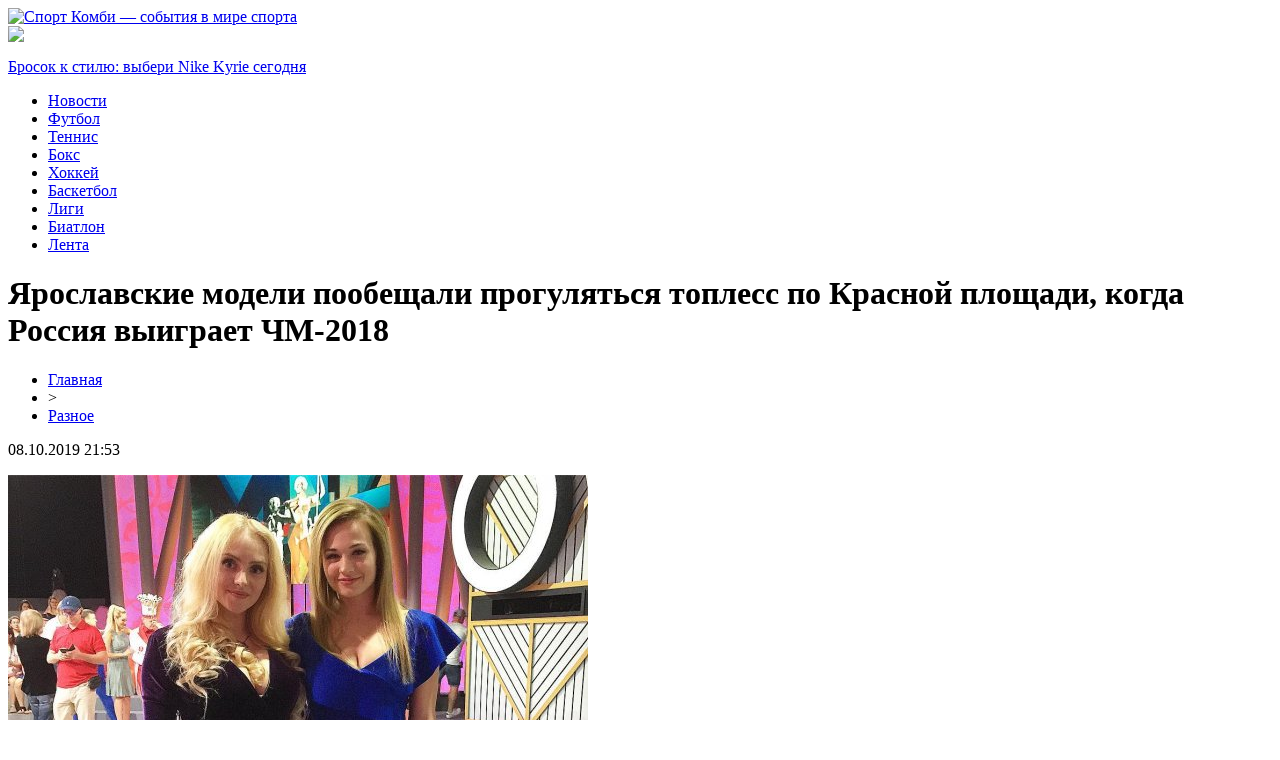

--- FILE ---
content_type: text/html; charset=UTF-8
request_url: http://s-kombi.ru/yaroslavskie-modeli-poobeshhali-progulyatsya-topless-po-krasnoj-ploshhadi-kogda-rossiya-vyigraet-chm-2018/
body_size: 6782
content:
<!DOCTYPE html PUBLIC "-//W3C//DTD XHTML 1.0 Transitional//EN" "http://www.w3.org/TR/xhtml1/DTD/xhtml1-transitional.dtd">
<html xmlns="http://www.w3.org/1999/xhtml">
<head>
<meta http-equiv="Content-Type" content="text/html; charset=utf-8" />

<title>Ярославские модели пообещали прогуляться топлесс по Красной площади, когда Россия выиграет ЧМ-2018</title>
<meta name="description" content="А чтобы потом не отвертеться от своих слов, красавицы записали сообщение на видео. Причем Лия Максимова и Анастасия Юрчикова подчеркивают: не «если», а «когда». «Мы оптимисты, - заявляют ярославские модели, - поэтому не «если», а когда»." />
<meta name="keywords" content="Ярославские, модели, пообещали, прогуляться, топлесс, Красной, площади, когда, Россия, выиграет" />

<link rel="Shortcut Icon" href="http://s-kombi.ru/favicon.png" type="image/x-icon" />
<link rel="stylesheet" href="http://s-kombi.ru/wp-content/themes/site/style.css" type="text/css" />
<link href='http://fonts.googleapis.com/css?family=Cuprum:400,400italic&subset=cyrillic' rel='stylesheet' type='text/css'><meta name='robots' content='max-image-preview:large' />
<style id='classic-theme-styles-inline-css' type='text/css'>
/*! This file is auto-generated */
.wp-block-button__link{color:#fff;background-color:#32373c;border-radius:9999px;box-shadow:none;text-decoration:none;padding:calc(.667em + 2px) calc(1.333em + 2px);font-size:1.125em}.wp-block-file__button{background:#32373c;color:#fff;text-decoration:none}
</style>
<style id='global-styles-inline-css' type='text/css'>
body{--wp--preset--color--black: #000000;--wp--preset--color--cyan-bluish-gray: #abb8c3;--wp--preset--color--white: #ffffff;--wp--preset--color--pale-pink: #f78da7;--wp--preset--color--vivid-red: #cf2e2e;--wp--preset--color--luminous-vivid-orange: #ff6900;--wp--preset--color--luminous-vivid-amber: #fcb900;--wp--preset--color--light-green-cyan: #7bdcb5;--wp--preset--color--vivid-green-cyan: #00d084;--wp--preset--color--pale-cyan-blue: #8ed1fc;--wp--preset--color--vivid-cyan-blue: #0693e3;--wp--preset--color--vivid-purple: #9b51e0;--wp--preset--gradient--vivid-cyan-blue-to-vivid-purple: linear-gradient(135deg,rgba(6,147,227,1) 0%,rgb(155,81,224) 100%);--wp--preset--gradient--light-green-cyan-to-vivid-green-cyan: linear-gradient(135deg,rgb(122,220,180) 0%,rgb(0,208,130) 100%);--wp--preset--gradient--luminous-vivid-amber-to-luminous-vivid-orange: linear-gradient(135deg,rgba(252,185,0,1) 0%,rgba(255,105,0,1) 100%);--wp--preset--gradient--luminous-vivid-orange-to-vivid-red: linear-gradient(135deg,rgba(255,105,0,1) 0%,rgb(207,46,46) 100%);--wp--preset--gradient--very-light-gray-to-cyan-bluish-gray: linear-gradient(135deg,rgb(238,238,238) 0%,rgb(169,184,195) 100%);--wp--preset--gradient--cool-to-warm-spectrum: linear-gradient(135deg,rgb(74,234,220) 0%,rgb(151,120,209) 20%,rgb(207,42,186) 40%,rgb(238,44,130) 60%,rgb(251,105,98) 80%,rgb(254,248,76) 100%);--wp--preset--gradient--blush-light-purple: linear-gradient(135deg,rgb(255,206,236) 0%,rgb(152,150,240) 100%);--wp--preset--gradient--blush-bordeaux: linear-gradient(135deg,rgb(254,205,165) 0%,rgb(254,45,45) 50%,rgb(107,0,62) 100%);--wp--preset--gradient--luminous-dusk: linear-gradient(135deg,rgb(255,203,112) 0%,rgb(199,81,192) 50%,rgb(65,88,208) 100%);--wp--preset--gradient--pale-ocean: linear-gradient(135deg,rgb(255,245,203) 0%,rgb(182,227,212) 50%,rgb(51,167,181) 100%);--wp--preset--gradient--electric-grass: linear-gradient(135deg,rgb(202,248,128) 0%,rgb(113,206,126) 100%);--wp--preset--gradient--midnight: linear-gradient(135deg,rgb(2,3,129) 0%,rgb(40,116,252) 100%);--wp--preset--font-size--small: 13px;--wp--preset--font-size--medium: 20px;--wp--preset--font-size--large: 36px;--wp--preset--font-size--x-large: 42px;--wp--preset--spacing--20: 0.44rem;--wp--preset--spacing--30: 0.67rem;--wp--preset--spacing--40: 1rem;--wp--preset--spacing--50: 1.5rem;--wp--preset--spacing--60: 2.25rem;--wp--preset--spacing--70: 3.38rem;--wp--preset--spacing--80: 5.06rem;--wp--preset--shadow--natural: 6px 6px 9px rgba(0, 0, 0, 0.2);--wp--preset--shadow--deep: 12px 12px 50px rgba(0, 0, 0, 0.4);--wp--preset--shadow--sharp: 6px 6px 0px rgba(0, 0, 0, 0.2);--wp--preset--shadow--outlined: 6px 6px 0px -3px rgba(255, 255, 255, 1), 6px 6px rgba(0, 0, 0, 1);--wp--preset--shadow--crisp: 6px 6px 0px rgba(0, 0, 0, 1);}:where(.is-layout-flex){gap: 0.5em;}:where(.is-layout-grid){gap: 0.5em;}body .is-layout-flex{display: flex;}body .is-layout-flex{flex-wrap: wrap;align-items: center;}body .is-layout-flex > *{margin: 0;}body .is-layout-grid{display: grid;}body .is-layout-grid > *{margin: 0;}:where(.wp-block-columns.is-layout-flex){gap: 2em;}:where(.wp-block-columns.is-layout-grid){gap: 2em;}:where(.wp-block-post-template.is-layout-flex){gap: 1.25em;}:where(.wp-block-post-template.is-layout-grid){gap: 1.25em;}.has-black-color{color: var(--wp--preset--color--black) !important;}.has-cyan-bluish-gray-color{color: var(--wp--preset--color--cyan-bluish-gray) !important;}.has-white-color{color: var(--wp--preset--color--white) !important;}.has-pale-pink-color{color: var(--wp--preset--color--pale-pink) !important;}.has-vivid-red-color{color: var(--wp--preset--color--vivid-red) !important;}.has-luminous-vivid-orange-color{color: var(--wp--preset--color--luminous-vivid-orange) !important;}.has-luminous-vivid-amber-color{color: var(--wp--preset--color--luminous-vivid-amber) !important;}.has-light-green-cyan-color{color: var(--wp--preset--color--light-green-cyan) !important;}.has-vivid-green-cyan-color{color: var(--wp--preset--color--vivid-green-cyan) !important;}.has-pale-cyan-blue-color{color: var(--wp--preset--color--pale-cyan-blue) !important;}.has-vivid-cyan-blue-color{color: var(--wp--preset--color--vivid-cyan-blue) !important;}.has-vivid-purple-color{color: var(--wp--preset--color--vivid-purple) !important;}.has-black-background-color{background-color: var(--wp--preset--color--black) !important;}.has-cyan-bluish-gray-background-color{background-color: var(--wp--preset--color--cyan-bluish-gray) !important;}.has-white-background-color{background-color: var(--wp--preset--color--white) !important;}.has-pale-pink-background-color{background-color: var(--wp--preset--color--pale-pink) !important;}.has-vivid-red-background-color{background-color: var(--wp--preset--color--vivid-red) !important;}.has-luminous-vivid-orange-background-color{background-color: var(--wp--preset--color--luminous-vivid-orange) !important;}.has-luminous-vivid-amber-background-color{background-color: var(--wp--preset--color--luminous-vivid-amber) !important;}.has-light-green-cyan-background-color{background-color: var(--wp--preset--color--light-green-cyan) !important;}.has-vivid-green-cyan-background-color{background-color: var(--wp--preset--color--vivid-green-cyan) !important;}.has-pale-cyan-blue-background-color{background-color: var(--wp--preset--color--pale-cyan-blue) !important;}.has-vivid-cyan-blue-background-color{background-color: var(--wp--preset--color--vivid-cyan-blue) !important;}.has-vivid-purple-background-color{background-color: var(--wp--preset--color--vivid-purple) !important;}.has-black-border-color{border-color: var(--wp--preset--color--black) !important;}.has-cyan-bluish-gray-border-color{border-color: var(--wp--preset--color--cyan-bluish-gray) !important;}.has-white-border-color{border-color: var(--wp--preset--color--white) !important;}.has-pale-pink-border-color{border-color: var(--wp--preset--color--pale-pink) !important;}.has-vivid-red-border-color{border-color: var(--wp--preset--color--vivid-red) !important;}.has-luminous-vivid-orange-border-color{border-color: var(--wp--preset--color--luminous-vivid-orange) !important;}.has-luminous-vivid-amber-border-color{border-color: var(--wp--preset--color--luminous-vivid-amber) !important;}.has-light-green-cyan-border-color{border-color: var(--wp--preset--color--light-green-cyan) !important;}.has-vivid-green-cyan-border-color{border-color: var(--wp--preset--color--vivid-green-cyan) !important;}.has-pale-cyan-blue-border-color{border-color: var(--wp--preset--color--pale-cyan-blue) !important;}.has-vivid-cyan-blue-border-color{border-color: var(--wp--preset--color--vivid-cyan-blue) !important;}.has-vivid-purple-border-color{border-color: var(--wp--preset--color--vivid-purple) !important;}.has-vivid-cyan-blue-to-vivid-purple-gradient-background{background: var(--wp--preset--gradient--vivid-cyan-blue-to-vivid-purple) !important;}.has-light-green-cyan-to-vivid-green-cyan-gradient-background{background: var(--wp--preset--gradient--light-green-cyan-to-vivid-green-cyan) !important;}.has-luminous-vivid-amber-to-luminous-vivid-orange-gradient-background{background: var(--wp--preset--gradient--luminous-vivid-amber-to-luminous-vivid-orange) !important;}.has-luminous-vivid-orange-to-vivid-red-gradient-background{background: var(--wp--preset--gradient--luminous-vivid-orange-to-vivid-red) !important;}.has-very-light-gray-to-cyan-bluish-gray-gradient-background{background: var(--wp--preset--gradient--very-light-gray-to-cyan-bluish-gray) !important;}.has-cool-to-warm-spectrum-gradient-background{background: var(--wp--preset--gradient--cool-to-warm-spectrum) !important;}.has-blush-light-purple-gradient-background{background: var(--wp--preset--gradient--blush-light-purple) !important;}.has-blush-bordeaux-gradient-background{background: var(--wp--preset--gradient--blush-bordeaux) !important;}.has-luminous-dusk-gradient-background{background: var(--wp--preset--gradient--luminous-dusk) !important;}.has-pale-ocean-gradient-background{background: var(--wp--preset--gradient--pale-ocean) !important;}.has-electric-grass-gradient-background{background: var(--wp--preset--gradient--electric-grass) !important;}.has-midnight-gradient-background{background: var(--wp--preset--gradient--midnight) !important;}.has-small-font-size{font-size: var(--wp--preset--font-size--small) !important;}.has-medium-font-size{font-size: var(--wp--preset--font-size--medium) !important;}.has-large-font-size{font-size: var(--wp--preset--font-size--large) !important;}.has-x-large-font-size{font-size: var(--wp--preset--font-size--x-large) !important;}
.wp-block-navigation a:where(:not(.wp-element-button)){color: inherit;}
:where(.wp-block-post-template.is-layout-flex){gap: 1.25em;}:where(.wp-block-post-template.is-layout-grid){gap: 1.25em;}
:where(.wp-block-columns.is-layout-flex){gap: 2em;}:where(.wp-block-columns.is-layout-grid){gap: 2em;}
.wp-block-pullquote{font-size: 1.5em;line-height: 1.6;}
</style>
<script type="text/javascript" id="wp-postviews-cache-js-extra">
/* <![CDATA[ */
var viewsCacheL10n = {"admin_ajax_url":"http:\/\/s-kombi.ru\/wp-admin\/admin-ajax.php","post_id":"1617"};
/* ]]> */
</script>
<script type="text/javascript" src="http://s-kombi.ru/wp-content/plugins/post-views-counter-x/postviews-cache.js?ver=6.5.5" id="wp-postviews-cache-js"></script>
<link rel="canonical" href="http://s-kombi.ru/yaroslavskie-modeli-poobeshhali-progulyatsya-topless-po-krasnoj-ploshhadi-kogda-rossiya-vyigraet-chm-2018/" />
<link rel="alternate" type="application/json+oembed" href="http://s-kombi.ru/wp-json/oembed/1.0/embed?url=http%3A%2F%2Fs-kombi.ru%2Fyaroslavskie-modeli-poobeshhali-progulyatsya-topless-po-krasnoj-ploshhadi-kogda-rossiya-vyigraet-chm-2018%2F" />
<link rel="alternate" type="text/xml+oembed" href="http://s-kombi.ru/wp-json/oembed/1.0/embed?url=http%3A%2F%2Fs-kombi.ru%2Fyaroslavskie-modeli-poobeshhali-progulyatsya-topless-po-krasnoj-ploshhadi-kogda-rossiya-vyigraet-chm-2018%2F&#038;format=xml" />
</head>

<body>

<div id="prehead">
<div id="headmid">
	<div id="headmidleft">
		<a href="http://s-kombi.ru/" title="Спорт Комби &#8212; события в мире спорта"><img src="http://s-kombi.ru/wp-content/themes/site/images/logo.png" alt="Спорт Комби &#8212; события в мире спорта" /></a>
	</div>
	<div id="headmidcenter">
		
	</div>
	<div id="headmidright">
		<div class="hota"><img src="http://s-kombi.ru/wp-content/themes/site/images/hot.png" /></div>
		<div class="hotatext">
						<p><a href="http://s-kombi.ru/brosok-k-stilyu-vyberi-nike-kyrie-segodnya/">Бросок к стилю: выбери Nike Kyrie сегодня</a></p>
					</div>
	</div>
</div>
</div>

<div id="preheadbot">
<div id="headbot">
	<ul>
		<li><a href="http://s-kombi.ru/raznoe/">Новости</a></li>
		<li><a href="http://s-kombi.ru/index.php?s=футбол">Футбол</a></li>
		<li><a href="http://s-kombi.ru/index.php?s=теннис">Теннис</a></li>
		<li><a href="http://s-kombi.ru/index.php?s=бокс">Бокс</a></li>
		<li><a href="http://s-kombi.ru/index.php?s=хоккей">Хоккей</a></li>
		<li><a href="http://s-kombi.ru/index.php?s=баскетбол">Баскетбол</a></li>
		<li><a href="http://s-kombi.ru/index.php?s=лига">Лиги</a></li>
		<li><a href="http://s-kombi.ru/index.php?s=биатлон">Биатлон</a></li>
		<li><a href="http://s-kombi.ru/lenta/">Лента</a></li>
	</ul>
</div>
</div>


<div id="main">
<div id="content">
	<h1>Ярославские модели пообещали прогуляться топлесс по Красной площади, когда Россия выиграет ЧМ-2018</h1>
	<div class="inlenta">
		<div id="breadcrumb"><ul><li><a href="http://s-kombi.ru">Главная</a></li><li>&gt;</li><li><a href="http://s-kombi.ru/raznoe/">Разное</a></li></ul></div>		<div id="datecont">08.10.2019 21:53</div>
	</div>
			
	<div id="samtext">
						<p><img src="http://s-kombi.ru/wp-content/uploads/2019/05/1529678093_35001043_1053211541501995_1558622749587406848_n.jpg" alt="Ярославские модели пообещали прогуляться топлесс по Красной площади, когда Россия выиграет ЧМ-2018" title="Ярославские модели пообещали прогуляться топлесс по Красной площади, когда Россия выиграет ЧМ-2018" /></p>			
<p>А чтобы потом не отвертеться от своих слов, красавицы записали сообщение на видео. Причем Лия Максимова и Анастасия Юрчикова подчеркивают: не «если», а «когда».</p>
<p>«Мы оптимисты, - заявляют ярославские модели, - поэтому не «если», а когда». Стоит отметить, что в заявлении звучат оба эти слова. Девушки вещали с плеера Instagram своим подписчикам о том, что в данный момент находятся в Москве, но не красной площади, а пока на Никольской. Однако это может измениться, если капитан российской сборной поднимет над головой чемпионский кубок. Тогда Лия и Настя торжественно обещают выйти на главную площадь страны в том виде, в котором они предстали перед подписчиками своего Youtube-канала.</p>
<blockquote>
<p> Официальное обращение !  #ЧМ2018 #worldcup #сборнаяРоссии #mundial2018 #nachinka_me #болельщицы #болеем #футбол #девушки #фанаткифутбола #футбольныефанатки #фанаты #победа #missmaxim2018russia #москва #1канал #мужскоеиженское</p>
<p>A post shared by  Анастасия Юрчикова (@anastasi_you) on <time datetime="2018-06-22T10:28:30+00:00">Jun 22, 2018 at 3:28am PDT</time></p>
</blockquote>
<p>Напомним, что девушки выложили в Сеть ролик, символизирующий поединок Египта и России. На девушках были маечки в стиле боди-арт – то есть были просто нарисованы на теле, а красавицы на самом деле играли топлесс. Все прелести девушек откровенно просматривались, что добавляло ролику пикантности. В альтернативной игре Египет сумел обыграть РФ со счетом 2:1. В реальности все вышло не так, и теперь девушки готовятся к дефиле «без верха» возле стен Кремля, на Красной площади. Теперь осталось ждать, когда Россия выиграет ЧМ-2018.</p>
		
			</div>	

<div id="alsor">
<p><img src="http://s-kombi.ru/wp-content/themes/site/images/li.png" width="6" height="9" style="margin-right:6px;" /><a href="http://s-kombi.ru/brosok-k-stilyu-vyberi-nike-kyrie-segodnya/">Бросок к стилю: выбери Nike Kyrie сегодня</a></p>
<p><img src="http://s-kombi.ru/wp-content/themes/site/images/li.png" width="6" height="9" style="margin-right:6px;" /><a href="http://s-kombi.ru/bronni-dzhejms-pokazal-luchshij-match-v-nba/">Бронни Джеймс показал лучший матч в НБА</a></p>
<p><img src="http://s-kombi.ru/wp-content/themes/site/images/li.png" width="6" height="9" style="margin-right:6px;" /><a href="http://s-kombi.ru/proryv-v-prodazhe-biletov-na-hokkej/">Прорыв в продаже билетов на хоккей</a></p>
<p><img src="http://s-kombi.ru/wp-content/themes/site/images/li.png" width="6" height="9" style="margin-right:6px;" /><a href="http://s-kombi.ru/onlaino-gofis/">Онлайн казино Gold Fishka</a></p>
<p><img src="http://s-kombi.ru/wp-content/themes/site/images/li.png" width="6" height="9" style="margin-right:6px;" /><a href="http://s-kombi.ru/fitnes-czentr-v-moskva-siti-sovremennyj-podhod-k-zdorovyu-i-komfortu/">Фитнес-центр в Москва-Сити: современный подход к здоровью и комфорту</a></p>
</div>



</div>

<div id="sidebar">

	
	<div class="sidka">
		<div class="sidzag">Последние материалы</div>
		<div class="sideother">
					<div class="polka">
				<div class="tamer">02:42</div>
				<div class="textor"><a href="http://s-kombi.ru/brosok-k-stilyu-vyberi-nike-kyrie-segodnya/">Бросок к стилю: выбери Nike Kyrie сегодня</a></div>
			</div>
					<div class="polka">
				<div class="tamer">05:47</div>
				<div class="textor"><a href="http://s-kombi.ru/bronni-dzhejms-pokazal-luchshij-match-v-nba/">Бронни Джеймс показал лучший матч в НБА</a></div>
			</div>
					<div class="polka">
				<div class="tamer">03:05</div>
				<div class="textor"><a href="http://s-kombi.ru/proryv-v-prodazhe-biletov-na-hokkej/">Прорыв в продаже билетов на хоккей</a></div>
			</div>
					<div class="polka">
				<div class="tamer">07:29</div>
				<div class="textor"><a href="http://s-kombi.ru/onlaino-gofis/">Онлайн казино Gold Fishka</a></div>
			</div>
					<div class="polka">
				<div class="tamer">22:06</div>
				<div class="textor"><a href="http://s-kombi.ru/fitnes-czentr-v-moskva-siti-sovremennyj-podhod-k-zdorovyu-i-komfortu/">Фитнес-центр в Москва-Сити: современный подход к здоровью и комфорту</a></div>
			</div>
					<div class="polka">
				<div class="tamer">05:58</div>
				<div class="textor"><a href="http://s-kombi.ru/legko-najti-chestnyh-kaperov-v-telegrame/">Легко найти честных каперов в Телеграме</a></div>
			</div>
					<div class="polka">
				<div class="tamer">22:03</div>
				<div class="textor"><a href="http://s-kombi.ru/kogda-sport-stanovitsya-kulturoj-novye-gorizonty/">Когда спорт становится культурой: новые горизонты</a></div>
			</div>
					<div class="polka">
				<div class="tamer">21:34</div>
				<div class="textor"><a href="http://s-kombi.ru/skrytye-mehanizmy-formirovaniya-yunyh-futbolistov/">Скрытые механизмы формирования юных футболистов</a></div>
			</div>
					<div class="polka">
				<div class="tamer">19:28</div>
				<div class="textor"><a href="http://s-kombi.ru/korporativnyj-sport-vklad-v-uspeh-kompanii-i-blagopoluchie-sotrudnikov/">Корпоративный спорт: Вклад в успех компании и благополучие сотрудников</a></div>
			</div>
					<div class="polka">
				<div class="tamer">23:25</div>
				<div class="textor"><a href="http://s-kombi.ru/vdohnovenie-i-motivacziya-kak-semyanych-pomogaet-klientam-dostigat-svoih-czelej/">Вдохновение и мотивация как Семяныч помогает клиентам достигать своих целей</a></div>
			</div>
					<div class="polka">
				<div class="tamer">11:10</div>
				<div class="textor"><a href="http://s-kombi.ru/obuchites-magii-zelenogo-sukna/">Обучитесь магии зеленого сукна</a></div>
			</div>
					<div class="polka">
				<div class="tamer">16:47</div>
				<div class="textor"><a href="http://s-kombi.ru/skachat-vulkan-onlajn/">Скачать Вулкан онлайн</a></div>
			</div>
					<div class="polka">
				<div class="tamer">20:50</div>
				<div class="textor"><a href="http://s-kombi.ru/kak-obojti-blokirovku-sajta-dlya-stavok-ggbet/">Как обойти блокировку сайта для ставок GGBet</a></div>
			</div>
					<div class="polka">
				<div class="tamer">18:37</div>
				<div class="textor"><a href="http://s-kombi.ru/zerkalo-ggbet-kak-samyj-bystryj-obhod-bloka/">Зеркало GGBet как самый быстрый обход блока</a></div>
			</div>
					<div class="polka">
				<div class="tamer">11:49</div>
				<div class="textor"><a href="http://s-kombi.ru/kak-vybrat-raketku-dlya-nastolnogo-tennisa/">Как выбрать ракетку для настольного тенниса?</a></div>
			</div>
					<div class="polka">
				<div class="tamer">11:56</div>
				<div class="textor"><a href="http://s-kombi.ru/pervaya-kiberploshhadka-mira-gg-bet/">Первая киберплощадка мира ГГ БЕТ</a></div>
			</div>
					<div class="polka">
				<div class="tamer">14:58</div>
				<div class="textor"><a href="http://s-kombi.ru/vidy-batutov-kotorye-mozhno-priobresti-v-magazine-gipersport/">Виды батутов, которые можно приобрести в магазине «Гиперспорт»</a></div>
			</div>
					<div class="polka">
				<div class="tamer">08:13</div>
				<div class="textor"><a href="http://s-kombi.ru/rabochee-zerkalo-ggbet-gde-najti/">Рабочее зеркало GGBet: где найти</a></div>
			</div>
					<div class="polka">
				<div class="tamer">10:58</div>
				<div class="textor"><a href="http://s-kombi.ru/premera-filma-bruno-protiv-tajsona/">Премьера фильма «Бруно против Тайсона»</a></div>
			</div>
					<div class="polka">
				<div class="tamer">13:32</div>
				<div class="textor"><a href="http://s-kombi.ru/bk-melbet-i-partnerskaya-programma-dlya-dopolnitelnogo-dohoda/">БК Мелбет и партнерская программа для дополнительного дохода</a></div>
			</div>
					<div class="polka">
				<div class="tamer">21:53</div>
				<div class="textor"><a href="http://s-kombi.ru/reports.html">Отчеты по Википедии</a></div>
			</div>
		</div>
	</div>


	<div class="sidka">
		<div class="sidzag">Самые читаемые</div>
		<div class="sideother">
					<div class="polka">
				<div class="tamer">23:11</div>
				<div class="textor"><a href="http://s-kombi.ru/kitajskij-puteshestvennik-na-loshadi-doskakal-do-saratova/">Китайский путешественник на лошади доскакал до Саратова</a></div>
			</div>
					<div class="polka">
				<div class="tamer">17:25</div>
				<div class="textor"><a href="http://s-kombi.ru/trezege-rassekretil-sekret-pobedy-sbornoj-franczii-na-chm-2018/">Трезеге рассекретил секрет победы сборной Франции на ЧМ-2018</a></div>
			</div>
					<div class="polka">
				<div class="tamer">18:12</div>
				<div class="textor"><a href="http://s-kombi.ru/markes-na-chm-2018-ne-mozhet-pit-brendirovannuyu-vodu-iz-za-sankczij-ssha/">Маркес на ЧМ-2018 не может пить брендированную воду из-за санкций США</a></div>
			</div>
				</div>
	</div>
</div>
</div>

<div id="prefootmenu">
<div id="footmenu">
	<ul>
		<li><a href="http://s-kombi.ru/raznoe/">Новости</a></li>
		<li><a href="http://s-kombi.ru/index.php?s=футбол">Футбол</a></li>
		<li><a href="http://s-kombi.ru/index.php?s=теннис">Теннис</a></li>
		<li><a href="http://s-kombi.ru/index.php?s=бокс">Бокс</a></li>
		<li><a href="http://s-kombi.ru/index.php?s=хоккей">Хоккей</a></li>
		<li><a href="http://s-kombi.ru/index.php?s=баскетбол">Баскетбол</a></li>
		<li><a href="http://s-kombi.ru/index.php?s=лига">Лиги</a></li>
		<li><a href="http://s-kombi.ru/index.php?s=биатлон">Биатлон</a></li>
		<li><a href="http://s-kombi.ru/lenta/">Лента</a></li>
	</ul>
</div>
</div>

<div id="prefootfoot">
<div id="footfoot">
	<div class="footleft">
		2026 &copy; "<a href="http://s-kombi.ru/">Спорт Комби &#8212; события в мире спорта</a>". Все права защищены.
	</div>
	<div class="footright">
		Редакция: <img src="http://1by.by/mails/s-kombiru.png" /> | <a href="http://s-kombi.ru/sitemap.xml">Карта сайта</a> | <a href="http://s-kombi.ru/sitemapx.xml">SM</a>
	</div>
</div>
</div>

<!--noindex-->
<img src="https://mc.yandex.ru/watch/53706868" style="position:absolute; left:-9999px;" alt="" /><!--/noindex-->

</body>

</html>